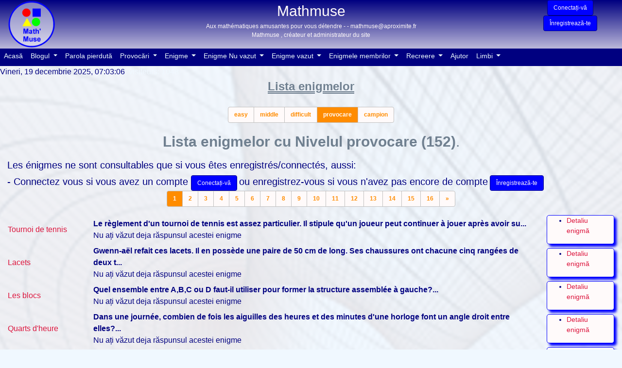

--- FILE ---
content_type: text/html; charset=UTF-8
request_url: https://mathmuse.aproximite.fr/ro/mathmuse/list/4/1/anonyme/all/0
body_size: 5652
content:
<!DOCTYPE html>
<html lang="ro">

<head>
    <meta charset="UTF-8">
    <meta name="viewport" content="width=device-width, initial-scale=1, shrink-to-fit=no">
    
        <link rel="stylesheet" href="/build/js/app.css">
                                 
            
                
            <link rel="icon" type="image/png" href="/icones/mathmuse.png" />
    <style>

body{
    background-color: aliceblue;
    color: navy;
    background-image: url(/fonds/mathmuse.png);
    background-position: center 0px;
    background-repeat:no-repeat;
    background-attachment:fixed;
    list-style: square;
}
a{
    color: crimson;
}
.col{
    margin-left: 10px;
    margin-right: 10px;
}
.titre{
    color: slategray;
    font-size: 24px;
    text-align: center;
    text-decoration:underline double slategray;
    font-style: normal;
    font-weight: bold;
}
#entete{
    color: snow;
    /*background-image: radial-gradient(ellipse at center,navy ,navy);*/
    background-image: linear-gradient(navy ,snow);
    font-size: 14px;
    text-decoration:none;
    font-style: normal;
    font-weight: normal;
}
#conseiltitre{
    color: navy;
    font-size: 24px;
    font-weight: bold;
}
#conseiltexte{
    color: navy;
    border-style: solid;
    border-color: red;
    border-width: 2px;
}
/************************************ css des boutons *****************************/
.btn-primary,.btn{
    color: snow;
    background-color: blue;
    border-color: navy;
    font-size: 18px;
    font-style: normal;
    font-weight: bold;
    border-style: solid;
    border-width: 1px;
}
.btn-connexion{
    font-size: 12px;
    font-weight: normal;
}
.btn-primary:hover,.btn:hover{
    color: darkorange;
    background-color: navy;
    border-color: navy;
}
.btn-primary:focus,.btn:focus{
    color: darkorange;
    background-color: navy;
    border-color: navy;
    box-shadow: 0px 0px 10px 7px navy;
}
  .btn-primary:not(:disabled):not(.disabled):active, .btn-primary:not(:disabled):not(.disabled).active,
  .show > .btn-primary.dropdown-toggle {
    color: darkorange;
    background-color: navy;
    border-color: navy;
  }
  .btn-primary:not(:disabled):not(.disabled):active:focus, .btn-primary:not(:disabled):not(.disabled).active:focus,
  .show > .btn-primary.dropdown-toggle:focus {
    box-shadow: 0px 0px 10px 7px navy;
  }
  /******************************* css des forms *********************************/
  input:focus,.form-control:focus, .custom-file-input:focus ~ .custom-file-label{
    box-shadow: 0px 0px 10px 7px navy;
  }
    /******************************* css des id *********************************/
#contourbody{
    border-style: solid;
    border-color: navy;
    border-width: 1px;
    margin-bottom: 10px;
    margin-right: 0px;
    margin-left: 0px;
    padding-left: 10px;
    padding-top: 10px;
    padding-right: 10px;
    padding-bottom: 10px;
}
#habilitation{
    color: white;
    background-color: darkorange;
}
#visiteurs{
    color: aliceblue;
}
#textemessage1{
    color: deepskyblue;
    font-size: 14px;
    text-decoration:none;
    font-style: normal;
    font-weight: normal;
}
#textemessage2{
    color: firebrick;
    font-size: 14px;
    text-decoration:none;
    font-style: normal;
    font-weight: normal;
}
#blog{
    color: blue;
    background-color: ivory;
    font-size: 14px;
    border-style: solid;
    border-color: navy;
    border-width: 1px;
    list-style-position: inside;
}
#deploieblog{
    color: blue;
    background-color: ivory;
    font-size: 14px;
    border-style: solid;
    border-color: navy;
    border-width: 1px;
    list-style-position: inside;
}
#messagerie{
    color: blue;
    background-color: ivory;
    font-size: 14px;
    border-style: solid;
    border-color: navy;
    border-width: 1px;
    list-style-position: inside;
}
#deploiemessagerie{
    color: blue;
    background-color: ivory;
    font-size: 14px;
    border-style: solid;
    border-color: navy;
    border-width: 1px;
    list-style-position: inside;
}
#faq{
    color: blue;
    background-color: ivory;
    font-size: 12px;
    border-style: solid;
    border-color: navy;
    border-width: 1px;
    list-style-position: inside;
    padding-bottom: 15px;
}
#deploiefaq{
    color: blue;
    background-color: ivory;
    font-size: 14px;
    border-style: solid;
    border-color: navy;
    border-width: 1px;
    list-style-position: inside;
}
#paginationblog{
    color: darkorange;
    background-color: white;
    font-size: 12px;
    font-weight: bold;
    border-style: solid;
    border-color: silver;
    border-width: 1px;
}
#paginationblogactive{
    color: white;
    background-color: darkorange;
    font-size: 12px;
    font-weight: bold;
    border-style: solid;
    border-color: silver;
    border-width: 1px;
}
/* ici les modifs de pagination bootstrap 4*/
#paginationblog:focus{
	border-color: darkorange;
	box-shadow: 0px 0px 10px 7px darkorange;
}
#paginationmessagerie{
    color: darkorange;
    background-color: white;
    font-size: 12px;
    font-weight: bold;
    border-style: solid;
    border-color: silver;
    border-width: 1px;
}
#paginationmessagerieactive{
    color: white;
    background-color: darkorange;
    font-size: 12px;
    font-weight: bold;
    border-style: solid;
    border-color: silver;
    border-width: 1px;
}
/* ici les modifs de pagination bootstrap 4*/
#paginationmessagerie:focus{
	border-color: darkorange;
	box-shadow: 0px 0px 10px 7px darkorange;
}
#paginationfinance{
    color: darkorange;
    background-color: snow;
    font-size: 12px;
    font-weight: bold;
    border-style: solid;
    border-color: silver;
    border-width: 1px;
}
#paginationfinanceactive{
    color: snow;
    background-color: darkorange;
    font-size: 12px;
    font-weight: bold;
    border-style: solid;
    border-color: silver;
    border-width: 1px;
}
/* ici les modifs de pagination bootstrap 4*/
#paginationfinance:focus{
	border-color: darkorange;
	box-shadow: 0px 0px 10px 7px darkorange;
}
#paginationchapitrefaq{
    color: darkorange;
    background-color: white;
    font-size: 12px;
    font-weight: bold;
    border-style: solid;
    border-color: silver;
    border-width: 1px;
}
#paginationchapitrefaqactive{
    color: white;
    background-color: darkorange;
    font-size: 12px;
    font-weight: bold;
    border-style: solid;
    border-color: silver;
    border-width: 1px;
}
/* ici les modifs de pagination bootstrap 4*/
#paginationchapitrefaq:focus{
	border-color: darkorange;
	box-shadow: 0px 0px 10px 7px darkorange;
}
#paginationarticlefaq{
    color: navy;
    background-color: snow;
    font-size: 12px;
    font-weight: bold;
    border-style: solid;
    border-color: navy;
    border-width: 1px;
}
#paginationarticlefaqactive{
    color: snow;
    background-color: navy;
    font-size: 12px;
    font-weight: bold;
    border-style: solid;
    border-color: navy;
    border-width: 1px;
}
/* ici les modifs de pagination bootstrap 4*/
#paginationarticlefaq:focus{
	border-color: navy;
	box-shadow: 0px 0px 10px 7px navy;
}
#paginationproduits{
    color: darkorange;
    background-color: snow;
    font-size: 12px;
    font-weight: bold;
    border-style: solid;
    border-color: silver;
    border-width: 1px;
}
#paginationproduitsactive{
    color: snow;
    background-color: darkorange;
    font-size: 12px;
    font-weight: bold;
    border-style: solid;
    border-color: silver;
    border-width: 1px;
}
/* ici les modifs de pagination bootstrap 4*/
#paginationproduits:focus{
	border-color: darkorange;
	box-shadow: 0px 0px 10px 7px darkorange;
}
</style>
<style>
#paginationmathmuse{
    color: darkorange;
    background-color: snow;
    font-size: 12px;
    font-weight: bold;
    border-style: solid;
    border-color: silver;
    border-width: 1px;
}
#paginationmathmuseactive{
    color: snow;
    background-color: darkorange;
    font-size: 12px;
    font-weight: bold;
    border-style: solid;
    border-color: silver;
    border-width: 1px;
}
/* ici les modifs de pagination bootstrap 4*/
#paginationmathmuse:focus{
	border-color: darkorange;
	box-shadow: 0px 0px 10px 7px darkorange;
}
</style>
<style>
#idalerte{
    color: red;
    background-color: ivory;
    font-size: 14px;
    font-weight: bold;
}
#idalerte a{
    color: white;
    background-color: red;
}
#cadreliste{
    color: navy;
    background-color: snow;
    padding-right: 10px;
    display: inline-block;
    font-size: 14px;
    border-style: solid;
    border-color: blue;
    box-shadow: 5px 5px 5px blue;
    border-radius: 5px;
    border-width: 1px;
}
#pieddepage{
    color: navy;
    font-size: 12px;
}
/********************** carousel ************************/
.carousel-item
{
width:100%;
/*height:1000px;*/
background-color: aliceblue;
color: navy;
}
.carousel-inner > .carousel-item > img,
.carousel-inner > .carousel-item > a > img {
    height: 400px;;
    margin: auto;
}
.carousel-caption
{
color: aliceblue;
}
carousel.carousel-control-prev-icon,.carousel-control-next-icon,
{
    background-color: navy;
}
.carousel-indicators li
{
    background-color: navy;
}
.carousel-indicators li .active
{
    background-color: aliceblue;
}
/********************** change navbar colors ************************/
/* change the background color */
.navbar{
        padding: 0px;
}
.navbar-custom,.dropdown-menu {
    background-color: navy;
    margin: 0px;
    padding: 0em 0rem;
}
/* change the brand and text color */
.navbar-custom .navbar-brand,
.navbar-custom .navbar-text,
.dropdown-item {
    color:azure;
    border-style: solid;
    border-color: navy;
    border-width: 0px 0px 5px 0px; 
    padding: 0em 1rem;
}
/* change the link color */
.navbar-custom .navbar-nav .nav-link {
    color:azure;
        border-style: solid;
    border-color: navy;
    border-width: 0px 0px 5px 0px; 
    padding: 0.35em 0.5rem;
}
/* change the color of active or hovered links */
.navbar-custom .nav-item.active .nav-link,
.navbar-custom .nav-item:hover .nav-link,
.dropdown-item:hover{
    color: white;
    background-color: blue;
    border-style: solid;
    border-color: red;
    border-width: 0px 0px 5px 0px; /**/
}
</style>
    <title>Aux mathématiques amusantes pour vous détendre</title>
</head>

<body>
        <span id="Betalistener"></span>
        <div class="container-fluid">
        <div class="row">
            <div class="col" id="entete" style="margin: 0px; padding: 0px;">
                <div class="row" style="margin: 0px; padding: 0px;">
                    <div class="col-2">
                         <img src="/./uploads/sitephotos/Mathmuse/1564460663_Site4.png" alt="Mathmuse" style ="color: blue; background-color: ; text-align: ; font-weight: ; text-decoration: ; border: ; display: ; height: 100px; " data-toggle="popover" data-trigger="hover" data-placement="auto" data-html="true" title = "<u>Mathmuse</u>"
    data-content= "Aux mathématiques amusantes pour vous détendre - " >
                    </div>
                    <div class="col" style="font-size: 12px; float: right; margin: 0 0 0 0px;text-align:center;">
                        <span style="font-size:30px;">Mathmuse</span><br>
                         Aux mathématiques amusantes pour vous détendre -                           -                          mathmuse@aproximite.fr<br>
                          Mathmuse
                        ,
                        créateur et administrateur du site                        <br>                        <br>                    </div>
                    <div class="col-2" style="text-align: center;">
                                                 <a href="/ro/login" class='btn btn-primary btn-connexion' style ="" data-toggle="popover" data-trigger="hover" data-placement="auto" data-html="true" title = "<u>Click on this button</u>"
    data-content= "If you do have an account yet, connect you by clicking on the button opposite" >Conectați-vă</a>

                         <a href="/ro/register" class='btn btn-primary btn-connexion' style ="" data-toggle="popover" data-trigger="hover" data-placement="auto" data-html="true" title = "<u>Click on this button</u>"
    data-content= "Dacă nu aveți încă un cont, creați-l făcând clic pe butonul opus" >Înregistrează-te</a>

                                            </div>
                </div>
                 
<header>
    <nav class="navbar navbar-expand navbar-custom">
        <div class="collapse navbar-collapse" id="navbarCustom">
            <ul class="navbar-nav">
                <li class="nav-item">
                    <a class="nav-link" href="/ro">Acasă                        <span class="sr-only">(current)</span>
                    </a>
                </li>
                                                <li class="nav-item dropdown">
                
                   
                                            <a class="nav-link dropdown-toggle" href="/ro/blog/liste/startmenu" id="navbarDropdown1" role="button" data-toggle="dropdown" aria-haspopup="true"
                        aria-expanded="false">
                        Blogul
                        </a>
                        <div class="dropdown-menu" aria-labelledby="navbarDropdown1">
                                       
                                                                        <a class="dropdown-item" href="/ro/blog/liste/startmenu">Lista postărilor</a>
                         
                                       
                                                                        <a class="dropdown-item" href="/ro/blog/new/startmenu">Postare nouă</a>
                         
                                                </div>            
            </li>                                                                                   <li class="nav-item">

                        <a class="nav-link" href="/ro/security/newpassword">Parola pierdută
                            <span class="sr-only">(current)</span>
                        </a>
                </li>
                                
                                                                                   <li class="nav-item dropdown">
                <a class="nav-link dropdown-toggle" href="#" id="navbarDropdown2" role="button" data-toggle="dropdown" aria-haspopup="true"
                        aria-expanded="false">
                        Provocări
                    </a>
                    <div class="dropdown-menu" aria-labelledby="navbarDropdown2">
                                                                <a class="dropdown-item" href="/ro/mathmuse/challenge/classique/null">Provocare clasică</a>
                                                                                                <a class="dropdown-item" href="/ro/mathmuse/challenge/champion/null">Provocare campioană</a>
                                                                                                <a class="dropdown-item" href="/ro/mathmuse/palmares/all/all">Palmares</a>
                                                        </div>                </li>
                
                                                                                   <li class="nav-item dropdown">
                <a class="nav-link dropdown-toggle" href="#" id="navbarDropdown2" role="button" data-toggle="dropdown" aria-haspopup="true"
                        aria-expanded="false">
                        Enigme
                    </a>
                    <div class="dropdown-menu" aria-labelledby="navbarDropdown2">
                                                                <a class="dropdown-item" href="/ro/mathmuse/list/1/1/anonyme/all/0">Lista ușor de enigme</a>
                                                                                                <a class="dropdown-item" href="/ro/mathmuse/list/2/1/anonyme/all/0">Lista enigmelor de mijloc</a>
                                                                                                <a class="dropdown-item" href="/ro/mathmuse/list/3/1/anonyme/all/0">Lista dificilă a enigmelor</a>
                                                                                                <a class="dropdown-item" href="/ro/mathmuse/list/4/1/anonyme/all/0">Lista enigmelor pentru provocări</a>
                                                                                                <a class="dropdown-item" href="/ro/mathmuse/list/5/1/anonyme/all/0">Lista enigmelor campioane</a>
                                                        </div>                </li>
                
                                                                                   <li class="nav-item dropdown">
                <a class="nav-link dropdown-toggle" href="#" id="navbarDropdown2" role="button" data-toggle="dropdown" aria-haspopup="true"
                        aria-expanded="false">
                        Enigme Nu vazut
                    </a>
                    <div class="dropdown-menu" aria-labelledby="navbarDropdown2">
                                                                <a class="dropdown-item" href="/ro/mathmuse/list/1/1/anonyme/0/0">Lista ușor de enigme Nu vazut</a>
                                                                                                <a class="dropdown-item" href="/ro/mathmuse/list/2/1/anonyme/0/0">Lista enigmelor de mijloc Nu vazut</a>
                                                                                                <a class="dropdown-item" href="/ro/mathmuse/list/3/1/anonyme/0/0">Lista dificilă a enigmelor Nu vazut</a>
                                                                                                <a class="dropdown-item" href="/ro/mathmuse/list/4/1/anonyme/0/0">Lista enigmelor pentru provocări Nu vazut</a>
                                                                                                <a class="dropdown-item" href="/ro/mathmuse/list/5/1/anonyme/0/0">Lista enigmelor campioane Nu vazut</a>
                                                        </div>                </li>
                
                                                                                   <li class="nav-item dropdown">
                <a class="nav-link dropdown-toggle" href="#" id="navbarDropdown2" role="button" data-toggle="dropdown" aria-haspopup="true"
                        aria-expanded="false">
                        Enigme vazut
                    </a>
                    <div class="dropdown-menu" aria-labelledby="navbarDropdown2">
                                                                <a class="dropdown-item" href="/ro/mathmuse/list/1/1/anonyme/1/0">Lista ușor de enigme vazut</a>
                                                                                                <a class="dropdown-item" href="/ro/mathmuse/list/2/1/anonyme/1/0">Lista enigmelor de mijloc vazut</a>
                                                                                                <a class="dropdown-item" href="/ro/mathmuse/list/3/1/anonyme/1/0">Lista dificilă a enigmelor vazut</a>
                                                                                                <a class="dropdown-item" href="/ro/mathmuse/list/4/1/anonyme/1/0">Lista enigmelor pentru provocări vazut</a>
                                                                                                <a class="dropdown-item" href="/ro/mathmuse/list/5/1/anonyme/1/0">Lista enigmelor campioane vazut</a>
                                                        </div>                </li>
                
                                                                                   <li class="nav-item dropdown">
                <a class="nav-link dropdown-toggle" href="#" id="navbarDropdown2" role="button" data-toggle="dropdown" aria-haspopup="true"
                        aria-expanded="false">
                        Enigmele membrilor
                    </a>
                    <div class="dropdown-menu" aria-labelledby="navbarDropdown2">
                                                                <a class="dropdown-item" href="/ro/mathmusemembres/listemembre">Lista enigmelor membrilor</a>
                                                                                                <a class="dropdown-item" href="/ro/mathmusemembres/newenigme">Creează o nouă enigmă</a>
                                                        </div>                </li>
                
                                                                                   <li class="nav-item dropdown">
                <a class="nav-link dropdown-toggle" href="#" id="navbarDropdown2" role="button" data-toggle="dropdown" aria-haspopup="true"
                        aria-expanded="false">
                        Recreere
                    </a>
                    <div class="dropdown-menu" aria-labelledby="navbarDropdown2">
                                                                <a class="dropdown-item" href="/ro/mathmuse/celebritesquizz">Chest celebrități</a>
                                                                                                <a class="dropdown-item" href="/ro/mathmuse/persistance/1">Persistența numărului</a>
                                                        </div>                </li>
                
                                                              <li class="nav-item">
                    <a class="nav-link" href="/ro/faq/chapitrefaqdebut">Ajutor                        <span class="sr-only">(current)</span>
                    </a>
                </li>
                <li class="nav-item dropdown">                                                <a class="nav-link dropdown-toggle" href="/ro/langues" id="navbarDropdown3" role="button" data-toggle="dropdown" aria-haspopup="true"
                                aria-expanded="false">
                                Limbi                                </a>
                                  <div class="dropdown-menu" aria-labelledby="navbarDropdown3">
                                 
                                                                                                <a class="dropdown-item" href="/en/mathmuse/list/4/1/anonyme/all/0">English</a>
                                                         
                                                                                                <a class="dropdown-item" href="/fr/mathmuse/list/4/1/anonyme/all/0">Français</a>
                                                         
                                                                                                <a class="dropdown-item" href="/de/mathmuse/list/4/1/anonyme/all/0">Deutsch</a>
                                                         
                                                                                                <a class="dropdown-item" href="/es/mathmuse/list/4/1/anonyme/all/0">Español</a>
                                                         
                                                                                                <a class="dropdown-item" href="/ro/mathmuse/list/4/1/anonyme/all/0">Română</a>
                                                         
                                                                                                <a class="dropdown-item" href="/it/mathmuse/list/4/1/anonyme/all/0">Italiano</a>
                                                         
                                                                                                <a class="dropdown-item" href="/nl/mathmuse/list/4/1/anonyme/all/0">Nederlands</a>
                                                         
                                                                                                <a class="dropdown-item" href="/cs/mathmuse/list/4/1/anonyme/all/0">Čeština</a>
                                                         
                                                                                                <a class="dropdown-item" href="/ru/mathmuse/list/4/1/anonyme/all/0">Русский</a>
                                                         
                                                                                                <a class="dropdown-item" href="/pt/mathmuse/list/4/1/anonyme/all/0">Português</a>
                                                         
                                                                                                <a class="dropdown-item" href="/pl/mathmuse/list/4/1/anonyme/all/0">Polski</a>
                                                         
                                                                                                <a class="dropdown-item" href="/sv/mathmuse/list/4/1/anonyme/all/0">Svenska</a>
                                                                            </div>                    
                    </li>
            </ul>        </div>
    </nav>
</header>


            </div>        </div>
        <div class="row">
            <span id ="datevue"> Vineri, 19 decembrie 2025, 07:03:06</span><span id = "habilitation">  </span><span id = "visiteurs"> | visiteurs: 1048</span>        </div>        <div class="row" id="messages">
                       <!-- Modal -->


     
     <script>
        /*$(document).ready(function () {
          $('#myflashModalCenter').modal('show')
          });

            window.onload = function(){
                // je suis executé au demarrage
                        $('#flashModalCenter').modal({focus: true})
                } */
      </script>         </div>        <div class='titre'>Lista enigmelor</div>
                    <br>
      <center><ul class="pagination justify-content-center">
               <li class="page-item active" >
            <a class="page-link"  id="paginationmathmuse"
             href="/ro/mathmuse/list/1/1/anonyme/all/0"> easy </a>  
       </li>
            <li class="page-item active" >
            <a class="page-link"  id="paginationmathmuse"
             href="/ro/mathmuse/list/2/1/anonyme/all/0"> middle </a>  
       </li>
            <li class="page-item active" >
            <a class="page-link"  id="paginationmathmuse"
             href="/ro/mathmuse/list/3/1/anonyme/all/0"> difficult </a>  
       </li>
            <li class="page-item active" >
            <a class="page-link"  id="paginationmathmuseactive"  href="/ro/mathmuse/list/4/1/anonyme/all/0"> provocare </a>  
       </li>
            <li class="page-item active" >
            <a class="page-link"  id="paginationmathmuse"
             href="/ro/mathmuse/list/5/1/anonyme/all/0"> campion </a>  
       </li>
      </ul></center>
  <span style="font-size:30px;color:slategray;">
    <center><b>Lista enigmelor                        
         cu Nivelul provocare (152)</b>.</center>
         </span>
                                   			<span style="font-size:20px;">Les énigmes ne sont consultables que si vous êtes enregistrés/connectés, aussi:<br>
			- Connectez vous si vous avez un compte
		</span>

		 <a href="/ro/login" class='btn btn-primary btn-connexion' style ="" data-toggle="popover" data-trigger="hover" data-placement="auto" data-html="true" title = "<u>Click on this button</u>"
    data-content= "If you do have an account yet, connect you by clicking on the button opposite" >Conectați-vă</a>


		<span style="font-size:20px;">
			ou enregistrez-vous si vous n'avez pas encore de compte</span>
		 <a href="/ro/register" class='btn btn-primary btn-connexion' style ="" data-toggle="popover" data-trigger="hover" data-placement="auto" data-html="true" title = "<u>Click on this button</u>"
    data-content= "Dacă nu aveți încă un cont, creați-l făcând clic pe butonul opus" >Înregistrează-te</a>

	

                          <center><ul class="pagination justify-content-center">

                
                  
                                                            <li class="page-item active">          <a class="page-link" id="paginationmathmuseactive" href="/ro/mathmuse/list/4/1/anonyme/all/0">
                                              1</a>
                      </li>
                                                                <li class="page-item">         <a class="page-link" id="paginationmathmuse" href="/ro/mathmuse/list/4/2/anonyme/all/0">
                                                2</a>
                      </li>
                                                                <li class="page-item">         <a class="page-link" id="paginationmathmuse" href="/ro/mathmuse/list/4/3/anonyme/all/0">
                                                3</a>
                      </li>
                                                                <li class="page-item">         <a class="page-link" id="paginationmathmuse" href="/ro/mathmuse/list/4/4/anonyme/all/0">
                                                4</a>
                      </li>
                                                                <li class="page-item">         <a class="page-link" id="paginationmathmuse" href="/ro/mathmuse/list/4/5/anonyme/all/0">
                                                5</a>
                      </li>
                                                                <li class="page-item">         <a class="page-link" id="paginationmathmuse" href="/ro/mathmuse/list/4/6/anonyme/all/0">
                                                6</a>
                      </li>
                                                                <li class="page-item">         <a class="page-link" id="paginationmathmuse" href="/ro/mathmuse/list/4/7/anonyme/all/0">
                                                7</a>
                      </li>
                                                                <li class="page-item">         <a class="page-link" id="paginationmathmuse" href="/ro/mathmuse/list/4/8/anonyme/all/0">
                                                8</a>
                      </li>
                                                                <li class="page-item">         <a class="page-link" id="paginationmathmuse" href="/ro/mathmuse/list/4/9/anonyme/all/0">
                                                9</a>
                      </li>
                                                                <li class="page-item">         <a class="page-link" id="paginationmathmuse" href="/ro/mathmuse/list/4/10/anonyme/all/0">
                                                10</a>
                      </li>
                                                                <li class="page-item">         <a class="page-link" id="paginationmathmuse" href="/ro/mathmuse/list/4/11/anonyme/all/0">
                                                11</a>
                      </li>
                                                                <li class="page-item">         <a class="page-link" id="paginationmathmuse" href="/ro/mathmuse/list/4/12/anonyme/all/0">
                                                12</a>
                      </li>
                                                                <li class="page-item">         <a class="page-link" id="paginationmathmuse" href="/ro/mathmuse/list/4/13/anonyme/all/0">
                                                13</a>
                      </li>
                                                                <li class="page-item">         <a class="page-link" id="paginationmathmuse" href="/ro/mathmuse/list/4/14/anonyme/all/0">
                                                14</a>
                      </li>
                                                                <li class="page-item">         <a class="page-link" id="paginationmathmuse" href="/ro/mathmuse/list/4/15/anonyme/all/0">
                                                15</a>
                      </li>
                                                                <li class="page-item">         <a class="page-link" id="paginationmathmuse" href="/ro/mathmuse/list/4/16/anonyme/all/0">
                                                16</a>
                      </li>
                                                              <li class="page-item"><a class="page-link" id="paginationmathmuse" href="/ro/mathmuse/list/4/2/anonyme/all/0"> &raquo </a></li>
                                          </ul></center>
                                                      <table>
                    <tbody>
                                              <tr>
                          <td style="text-align:left;"><a href="/ro/mathmuse/show/92/4/1/anonyme/all/false">Tournoi de tennis</a></td>
                          <td style="text-align:left;">
                                                        
                              <span style ='font-weight:bold;'>Le règlement d'un tournoi de tennis est assez particulier. Il stipule qu'un joueur peut continuer à jouer après avoir su...</span>
                              <br>Nu ați văzut deja răspunsul acestei enigme
                                                                                  </td>
                          <td><pre>   </pre></td>
                          <td style="text-align:left;">
                            <div id = "cadreliste">
                              <ul>
                                                                <li><a href="/ro/mathmuse/show/92/4/1/anonyme/all/false">Detaliu enigmă</a></li>
                                                          </ul>
                            </div>
                        </td>
                      </tr>
                                            <tr>
                          <td style="text-align:left;"><a href="/ro/mathmuse/show/84/4/1/anonyme/all/false">Lacets</a></td>
                          <td style="text-align:left;">
                                                        
                              <span style ='font-weight:bold;'>Gwenn-aël refait ces lacets. Il en possède une paire de 50 cm de long. Ses chaussures ont chacune cinq rangées de deux t...</span>
                              <br>Nu ați văzut deja răspunsul acestei enigme
                                                                                  </td>
                          <td><pre>   </pre></td>
                          <td style="text-align:left;">
                            <div id = "cadreliste">
                              <ul>
                                                                <li><a href="/ro/mathmuse/show/84/4/1/anonyme/all/false">Detaliu enigmă</a></li>
                                                          </ul>
                            </div>
                        </td>
                      </tr>
                                            <tr>
                          <td style="text-align:left;"><a href="/ro/mathmuse/show/547/4/1/anonyme/all/false">Les blocs</a></td>
                          <td style="text-align:left;">
                                                        
                              <span style ='font-weight:bold;'>Quel ensemble entre A,B,C ou D faut-il utiliser pour former la structure assemblée à gauche?...</span>
                              <br>Nu ați văzut deja răspunsul acestei enigme
                                                                                  </td>
                          <td><pre>   </pre></td>
                          <td style="text-align:left;">
                            <div id = "cadreliste">
                              <ul>
                                                                <li><a href="/ro/mathmuse/show/547/4/1/anonyme/all/false">Detaliu enigmă</a></li>
                                                          </ul>
                            </div>
                        </td>
                      </tr>
                                            <tr>
                          <td style="text-align:left;"><a href="/ro/mathmuse/show/51/4/1/anonyme/all/false">Quarts d&#039;heure</a></td>
                          <td style="text-align:left;">
                                                        
                              <span style ='font-weight:bold;'>Dans une journée, combien de fois les aiguilles des heures et des minutes d'une horloge font un angle droit entre elles?...</span>
                              <br>Nu ați văzut deja răspunsul acestei enigme
                                                                                  </td>
                          <td><pre>   </pre></td>
                          <td style="text-align:left;">
                            <div id = "cadreliste">
                              <ul>
                                                                <li><a href="/ro/mathmuse/show/51/4/1/anonyme/all/false">Detaliu enigmă</a></li>
                                                          </ul>
                            </div>
                        </td>
                      </tr>
                                            <tr>
                          <td style="text-align:left;"><a href="/ro/mathmuse/show/50/4/1/anonyme/all/false">Perette</a></td>
                          <td style="text-align:left;">
                                                        
                              <span style ='font-weight:bold;'>Perette veut aller chercher de l'eau à la rivière (elle est à 20 m du point le plus proche de la rivière).
Sa maison es...</span>
                              <br>Nu ați văzut deja răspunsul acestei enigme
                                                                                  </td>
                          <td><pre>   </pre></td>
                          <td style="text-align:left;">
                            <div id = "cadreliste">
                              <ul>
                                                                <li><a href="/ro/mathmuse/show/50/4/1/anonyme/all/false">Detaliu enigmă</a></li>
                                                          </ul>
                            </div>
                        </td>
                      </tr>
                                            <tr>
                          <td style="text-align:left;"><a href="/ro/mathmuse/show/48/4/1/anonyme/all/false">Banque gouvernementale</a></td>
                          <td style="text-align:left;">
                                                        
                              <span style ='font-weight:bold;'>Un gouvernement décide de n'émettre que deux pièces de monnaie: une pièce de sept unités et une pièce de onze unités. Ai...</span>
                              <br>Nu ați văzut deja răspunsul acestei enigme
                                                                                  </td>
                          <td><pre>   </pre></td>
                          <td style="text-align:left;">
                            <div id = "cadreliste">
                              <ul>
                                                                <li><a href="/ro/mathmuse/show/48/4/1/anonyme/all/false">Detaliu enigmă</a></li>
                                                          </ul>
                            </div>
                        </td>
                      </tr>
                                            <tr>
                          <td style="text-align:left;"><a href="/ro/mathmuse/show/39/4/1/anonyme/all/false">Pesées</a></td>
                          <td style="text-align:left;">
                                                        
                              <span style ='font-weight:bold;'>Un marchand vend des noix au kilo. Il dispose pour cela d'une balance &agrave; plateaux et d'un jeu de poids, chacun pes...</span>
                              <br>Nu ați văzut deja răspunsul acestei enigme
                                                                                  </td>
                          <td><pre>   </pre></td>
                          <td style="text-align:left;">
                            <div id = "cadreliste">
                              <ul>
                                                                <li><a href="/ro/mathmuse/show/39/4/1/anonyme/all/false">Detaliu enigmă</a></li>
                                                          </ul>
                            </div>
                        </td>
                      </tr>
                                            <tr>
                          <td style="text-align:left;"><a href="/ro/mathmuse/show/28/4/1/anonyme/all/false">Confiserie</a></td>
                          <td style="text-align:left;">
                                                        
                              <span style ='font-weight:bold;'>Mathilde veut s'acheter une confiserie à 1 euro au distributeur de l'école. Celui-ci accepte les pièces en usage entre 5...</span>
                              <br>Nu ați văzut deja răspunsul acestei enigme
                                                                                  </td>
                          <td><pre>   </pre></td>
                          <td style="text-align:left;">
                            <div id = "cadreliste">
                              <ul>
                                                                <li><a href="/ro/mathmuse/show/28/4/1/anonyme/all/false">Detaliu enigmă</a></li>
                                                          </ul>
                            </div>
                        </td>
                      </tr>
                                            <tr>
                          <td style="text-align:left;"><a href="/ro/mathmuse/show/19/4/1/anonyme/all/false">Le champ de Jean</a></td>
                          <td style="text-align:left;">
                                                        
                              <span style ='font-weight:bold;'>Jean dispose d'un champ de maïs carré de côté entier. Un beau matin, une tornade s'abat sur son terrain. Jean prend alor...</span>
                              <br>Nu ați văzut deja răspunsul acestei enigme
                                                                                  </td>
                          <td><pre>   </pre></td>
                          <td style="text-align:left;">
                            <div id = "cadreliste">
                              <ul>
                                                                <li><a href="/ro/mathmuse/show/19/4/1/anonyme/all/false">Detaliu enigmă</a></li>
                                                          </ul>
                            </div>
                        </td>
                      </tr>
                                            <tr>
                          <td style="text-align:left;"><a href="/ro/mathmuse/show/286/4/1/anonyme/all/false">Rallye</a></td>
                          <td style="text-align:left;">
                                                        
                              <span style ='font-weight:bold;'>Gwenn-aël part courir un long rallye automobile de 42 000 km
Il sait que chaque pneu peut tenir 24 000 km et il en pren...</span>
                              <br>Nu ați văzut deja răspunsul acestei enigme
                                                                                  </td>
                          <td><pre>   </pre></td>
                          <td style="text-align:left;">
                            <div id = "cadreliste">
                              <ul>
                                                                <li><a href="/ro/mathmuse/show/286/4/1/anonyme/all/false">Detaliu enigmă</a></li>
                                                          </ul>
                            </div>
                        </td>
                      </tr>
                                      </tbody>
                </table>

                <div id="cadreliste">
                    <ul>
                                                <li>
                            <a href="#null" onclick="javascript:history.back();">Pagina anterioară</a>
                        </li>
                    </ul>
                </div>


                      <div id="pieddepage" class="row">
            <div class="col" style="text-align: center;">
                <hr style="border-top:1px solid">
                <a href="/ro/legales">Observații legale</a> |
                <a href="/ro/contact">Contactați-ne</a> |
                <a href="https://aproximite.fr" target="blank">Aproximite © 2025</a>
                            </div>
        </div>    </div>        <script src="/build/runtime.js"></script><script src="/build/js/app.js"></script>
    <script src="/build/js/monjs.js"></script>
    
</body>

</html>